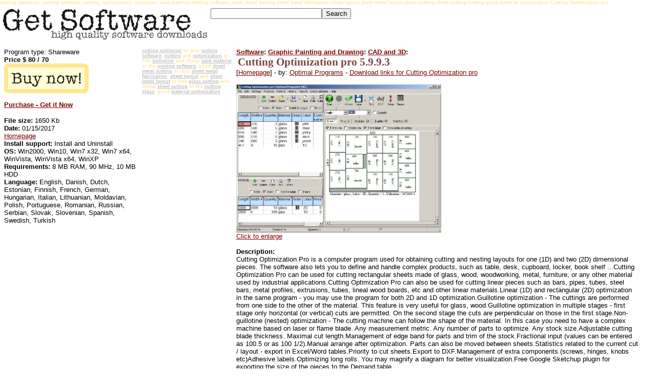

--- FILE ---
content_type: text/html
request_url: http://www.get-software.info/graphic_painting_and_drawing_download/cad_and_3d/Cutting_Optimization_pro_9754_Review.html
body_size: 9555
content:
<html><head><title>Cutting Optimization pro - Rectangular and Linear Cutting, Nesting Optimization cheap</title><META name="Keywords" CONTENT="cutting optimiser, cutting software, cutting, optimization, optimizer, save material,nesting software,sheet metal cutting,sheet metal fabrication,sheet layout,sheet metal layout,glass cutting,sheet cutting,cutting glass,material optimization"><META name="Description" CONTENT="Cutting Optimization pro Rectangular and Linear Cutting, Nesting Optimization very good glass PAL metal bars pipes industry.near Cutting Nesting Optimization"><meta name="Content-Type" content="text/html; charset=iso8859-1">
<meta name="revisit" content="7 days">
<meta name="revisit-after" content="7 days">
<meta name="Content-Language" content="english">
<meta name="robots" content="index,all">
<LINK REL=STYLESHEET HREF="/software_style.css" TYPE="text/css">
<style type="text/css">
h1      {
        font-family : Verdana,Arial,Helvetica;
        font-size : 7pt;
        color : #ffe694;
        }
</style>
</HEAD><BODY MARGINHEIGHT=0 MARGINWIDTH=0 TOPMARGIN=0 LEFTMARGIN=0 RIGHTMARGIN=0 BOTTOMMARGIN=0 TEXT=#000000 LINK=#804040 VLINK=#800000 BGCOLOR=#FFFFFF ><BASE TARGET="_top">
<h1>cutting optimiser, cutting software, cutting, optimization, optimizer, save material,nesting software,sheet metal cutting,sheet metal fabrication,sheet layout,sheet metal layout,glass cutting,sheet cutting,cutting glass,material optimization Cutting Optimization pro</h1><!-- <h2>Rectangular and Linear Cutting, Nesting Optimization Software for wood, glass, PAL, metal, bars, pipes industry.</h2> --><DIV ALIGN=center class=s3>
<TABLE WIDTH=100% BORDER=0 CELLPADDING=0 CELLSPACING=0>
<TR><TD VALIGN=TOP >
<script>
document.write('<FO'+'RM TARGET="_top" METHOD="GET" ACTION="/software_000009.htm"  >');
</script>
<DIV class=s1>&nbsp;<A class=s1 HREF=http://www.get-software.info><IMG SRC=/software_i000010.gif BORDER=0 ALIGN=TOP WIDTH=403 HEIGHT=62 alt="Get Software: download shareware and freeware Demo, Trial, Free Download, Windows, Linux, Mac, Android, iOs, Java, MP3, Pocket PC, Smartphone, Symbian, Palm best program and commercial software"></A>
<!-- /DIV><DIV class=s4>&nbsp;</DIV><DIV class=s1>
&nbsp; -->
<script>
document.write(' <INP'+'UT NAME="q" SIZE="25"><IN'+'PUT TYPE="submit" VALUE="Search"> </fo'+'rm>');
</script>
<!-- -->
</DIV>
</TD> <td><!-- TD WIDTH=120 VALIGN=TOP -->
<img src="/img/ss.gif" alt="Rectangular and Linear Cutting Nesting Optimization Software for wood glass PAL metal bars pip Cutting Optimization pro"><!-- qui mett [1] per new software, da set 2008 -->

</TD></TR></TABLE></DIV>


<Span id=KonaBody>

<!-- s cript language='JavaScript' type='text/javascript' src='http://www.get-software.info/cgi-bin/ads-pop/la_adjs.cgi'></scrip t -->

<!-- [8 softtop]  -->
<script language='JavaScript' type='text/javascript' src='/cgi-bin/sw-top.pl?prg=9754&link=10&count=1'></script><DIV ALIGN=center class=s3><TABLE WIDTH=98% BORDER=0 CELLPADDING=0 CELLSPACING=0 ><TR><TD WIDTH=25% VALIGN=TOP ><div class=s0>Program type: Shareware<br><B>Price $ <b>80</b> / <b>70</b><br><a class=s0 href='/cgi-bin/sw-link.pl?act=os9754'><img src=/images/buy.gif border=0 alt='Purchase with discount Cutting Optimization pro best price'><br><br>Purchase - Get it Now</a></B></div><p><div class=s0><b>File size:</b> 1650 Kb<br><b>Date:</b> 01/15/2017<br><a class=s0 href="/cgi-bin/sw-link.pl?act=hp9754">Homepage</a><br><b>Install support:</b> Install and Uninstall<br><b>OS:</b> Win2000, Win10, Win7 x32, Win7 x64, WinVista, WinVista x64, WinXP<br><b>Requirements:</b> 8 MB RAM, 90 MHz, 10 MB HDD<br><b>Language:</b> English, Danish, Dutch, Estonian, Finnish, French, German, Hungarian, Italian, Lithuanian, Moldavian, Polish, Portuguese, Romanian, Russian, Serbian, Slovak, Slovenian, Spanish, Swedish, Turkish<p></div></TD><TD WIDTH=160 VALIGN=TOP ><h1><a class=s8 href='/quick_easy_free/cu/cutting_optimiser-1863.html'>cutting optimiser</a> or also <a class=s8 href='http://www.soft14.com/best_free_download/cu/cutting_software-1750.html'>cutting software</a>, <a class=s8 href='http://www.soft14.com/best_free_download/cu/cutting-780.html'>cutting</a> and <a class=s8 href='/quick_easy_free/op/optimization-1333.html'>optimization</a> or free <a class=s8 href='/quick_easy_free/op/optimizer-1009.html'>optimizer</a> and cheap <a class=s8 href='http://www.soft14.com/nice_or_free_software/sa/save_material-1387.html'>save material</a> or the <a class=s8 href='/quick_easy_free/ne/nesting_software-1744.html'>nesting software</a>, good <a class=s8 href='/quick_easy_free/sh/sheet_metal_cutting-2038.html'>sheet metal cutting</a> or also <a class=s8 href='/free_simple_fast/sh/sheet_metal_fabrication-2426.html'>sheet metal fabrication</a>, <a class=s8 href='/free_simple_fast/sh/sheet_layout-1316.html'>sheet layout</a> and <a class=s8 href='http://www.soft14.com/nice_or_free_software/sh/sheet_metal_layout-1942.html'>sheet metal layout</a> or free <a class=s8 href='/quick_easy_free/gl/glass_cutting-1413.html'>glass cutting</a> and cheap <a class=s8 href='http://www.soft14.com/nice_or_free_software/sh/sheet_cutting-1412.html'>sheet cutting</a> or the <a class=s8 href='/quick_easy_free/cu/cutting_glass-1413.html'>cutting glass</a>, good <a class=s8 href='http://www.soft14.com/best_free_download/ma/material_optimization-2275.html'>material optimization</a></h1><div class=s0>
<script type="text/javascript"><!--
google_ad_client = "pub-9862567022709099";
google_alternate_ad_url = "http://get-software.info/page/ad.html";
google_ad_width = 160;
google_ad_height = 600;
google_ad_format = "160x600_as";
google_ad_type = "text";
google_color_link = "800000";
google_color_url = "800000";
google_color_text = "000000";
google_color_bg = "FFFFFF";
google_color_border = "FFFFFF";
//--></script>
<script type="text/javascript"
  src="http://pagead2.googlesyndication.com/pagead/show_ads.js">
</script>
</div>
</TD><TD WIDTH=75% VALIGN=TOP ><div class=s0><B><a class=s0 href=/index.html>Software</a>: <a class=s0 href='/graphic_painting_and_drawing_download/'>Graphic Painting and Drawing</a>: <a class=s0 href='/graphic_painting_and_drawing_download/cad_and_3d/'>CAD and 3D</a>:</b></div><DIV class=s2><B>Cutting Optimization pro 5.9.9.3</b></div><div class=s0>[<a class=s0 href="/cgi-bin/sw-link.pl?act=hp9754">Homepage</a>] - by: <a class=s0 href="/software_house_author_vendor/Optimal_Programs_4582.html">Optimal Programs</a> - <a class=s0 href='/free_or_trial_download/graphic_painting_and_drawing_download/cad_and_3d/Cutting_Optimization_pro_9754_free-program-app-download.htm'>Download links for Cutting Optimization pro</a><br><br> <a class=s10 href='http://cutting-optimization.optimalprograms.com/cutting.jpg' target='blank'><img border=0 src='http://cutting-optimization.optimalprograms.com/cutting.jpg' width='400' alt='Rectangular and Linear Cutting, Nesting Optimization'><br>Click to enlarge</a><br><br><b>Description:</b><br>Cutting Optimization Pro is a computer program used for obtaining cutting and nesting layouts for one (1D) and two (2D) dimensional pieces. The software also lets you to define and handle complex products, such as table, desk, cupboard, locker, book shelf ...Cutting Optimization Pro can be used for cutting rectangular sheets made of glass, wood, woodworking, metal, furniture, or any other material used by industrial applications.Cutting Optimization Pro can also be used for cutting linear pieces such as bars, pipes, tubes, steel bars, metal profiles, extrusions, tubes, lineal wood boards, etc and other linear materials.Linear (1D) and rectangular (2D) optimization in the same program - you may use the program for both 2D and 1D optimization.Guillotine optimization - The cuttings are performed from one side to the other of the material. This feature is very useful for glass, wood.Guillotine optimization in multiple stages - first stage only horizontal (or vertical) cuts are permitted. On the second stage the cuts are perpendicular on those in the first stage.Non-guillotine (nested) optimization - The cutting machine can follow the shape of the material. In this case you need to have a complex machine based on laser or flame blade. Any measurement metric. Any number of parts to optimize. Any stock size.Adjustable cutting blade thickness. Maximal cut length.Management of edge band for parts and trim of the stock.Fractional input (values can be entered as 100.5 or as 100 1/2).Manual arrange after optimization. Parts can also be moved between sheets.Statistics related to the current cut / layout - export in Excel/Word tables.Priority to cut sheets.Export to DXF.Management of extra components (screws, hinges, knobs etc)Adhesive labels.Optimizing long rolls. You may magnify a diagram for better visualization.Free Google Sketchup plugin for exporting the size of the pieces to the Demand table.<p><b>Recent changes in this New Release:</b><br><p><TABLE WIDTH=98% BORDER=0 CELLPADDING=0 CELLSPACING=0 ><TR><TD WIDTH=50% VALIGN=TOP><div class=s1><img src="/img/d.gif" border=0 alt="Download Cutting Optimization pro"> <b>Download:</b><br><a class=s0 href='/free_or_trial_download/graphic_painting_and_drawing_download/cad_and_3d/Cutting_Optimization_pro_9754_free-program-app-download.htm'>Download links for Cutting Optimization pro</a><br><p><B>Price $ <b>80</b> / <b>70</b><br><a class=s0 href='/cgi-bin/sw-link.pl?act=os9754'><img src=/images/buy.gif border=0 alt='Purchase with discount Cutting Optimization pro best price'><br><br>Purchase - Get it Now</a></B><p></div><div class=s10>(<a class=s10 href="/software_000014.htm?9754">Statistics</a>)</div><br></TD><TD WIDTH=50%><div class=s4>&nbsp;</div>
<div class=s0>
<!-- google_ad_section_start(weight=ignore) -->

<a class=s0 href=http://www.1site.info target=_new >
<b>1site</b></a><br><a class=s9 href=http://www.1site.info target=_new >
WebSite creator software, easy but also fast & handy for the long time productivity... for the beginner and for the busy tech...</a><br>
<div class=s4>&nbsp;</div>

<a class=s0 href=http://www.cdfrontend.com target=_new >
<b>CDFrontEnd</b></a><br><a class=s9 href=http://autorun-cd.multimedia-software.net target=_new >
Create autorun CD menu, presentation, brochure, product catalog, DVD business card...</a><br>
<div class=s4>&nbsp;</div>

<a class=s0 href=http://www.cuteapps.com/cgi-bin/sw-link.pl?act=sp15024 target=_new >
<b>Video Editor</b></a><br><a class=s9 href=http://www.cuteapps.com/cgi-bin/sw-link.pl?act=sp15024 target=_new >Excellent video editor with all the tools you need for your video project....</a>
<div class=s4>&nbsp;</div>

<a class=s0 href=http://www.hyperpublish.com target=_new >
<b>HyperPublish</b></a><br><a class=s9 href=http://www.catalog-software.net >
Create web sites and CD / DVD catalogues; database CSV import, (sub)categories, and much more...</a><br>
<div class=s4>&nbsp;</div>

<!-- google_ad_section_end -->
<!-- [4] --></TD></TR></TABLE><br><b>Remarks - Comments - Reviews</b> (<a class=s0 href="/software_000016.htm?s9754">Add your opinion about this program</a>)<br><!Comments><!Comments></div></TD></TR></TABLE><TABLE WIDTH=98% BORDER=0 CELLPADDING=0 CELLSPACING=0 ><TR><TD WIDTH=160 valign=TOP><div class=s0>
<script type="text/javascript"><!--
google_ad_client = "pub-9862567022709099";
google_alternate_ad_url = "http://get-software.info/page/ad.html";
google_ad_width = 160;
google_ad_height = 600;
google_ad_type = "text";
google_ad_format = "160x600_as";
google_color_link = "800000";
google_color_url = "800000";
google_color_text = "000000";
google_color_bg = "FFFFFF";
google_color_border = "FFFFFF";
//--></script>
<script type="text/javascript"
  src="http://pagead2.googlesyndication.com/pagead/show_ads.js">
</script>
</div>
</TD><TD WIDTH=80% VALIGN=TOP ><div class=s0><b>See also in <a class=s0 href='/graphic_painting_and_drawing_download/'>Graphic Painting and Drawing</a>: <a class=s0 href='/graphic_painting_and_drawing_download/cad_and_3d/'>CAD and 3D</a></b><br><br><table width='98%'><tr><td width=40></td><td><div class=s0><a class=s0 href='/graphic_painting_and_drawing_download/cad_and_3d/CDR_Viewer_Tool_9662_Review.html'><b>CDR Viewer Tool 2.0.4</b></a> - <small><b>Jul 31, 2017</b></small></div></td></tr><tr><td><a class=s0 href='/graphic_painting_and_drawing_download/cad_and_3d/CDR_Viewer_Tool_9662_Review.html'><img border=0 width=32 height=32 src='/cgi-bin/sw-link.pl?act=ic9662' alt='Click here for more info about CDR Viewer Tool'></a></td><td><div class=s0><a class=s9 href='/graphic_painting_and_drawing_download/cad_and_3d/CDR_Viewer_Tool_9662_Review.html'> CDR Viewer Tool is an absolutely indispensable solution for graphic artists, designers and illustrators that combines the features of a powerful CDR file viewer and a file recovery tool based on advanced file analysis algorithms.</a></div></td></tr></table><br><table width='98%'><tr><td width=40></td><td><div class=s0><a class=s0 href='/graphic_painting_and_drawing_download/cad_and_3d/Sheet_Lightning_Pro_5500_Review.html'><b>Sheet Lightning Pro 6.21.10</b></a> - <small><b>Feb 2, 2024</b></small></div></td></tr><tr><td><a class=s0 href='/graphic_painting_and_drawing_download/cad_and_3d/Sheet_Lightning_Pro_5500_Review.html'><img border=0 width=32 height=32 src='/cgi-bin/sw-link.pl?act=ic5500' alt='Click here for more info about Sheet Lightning Pro'></a></td><td><div class=s0><a class=s9 href='/graphic_painting_and_drawing_download/cad_and_3d/Sheet_Lightning_Pro_5500_Review.html'> Sheet Lightning is a specialised engineering 2D/3D CAD System for creating and unfolding sheet metal designs for fabrication or manufacture. It handles cylinders, cones, square-to-round adapters, ovals, intersections and mutli-intersections.</a></div></td></tr></table><br><table width='98%'><tr><td width=40></td><td><div class=s0><a class=s0 href='/graphic_painting_and_drawing_download/cad_and_3d/Mimics_Medical_Image_Processing_2927_Review.html'><b>Mimics Medical Image Processing 12.1</b></a> - <small><b>Apr 3, 2010</b></small></div></td></tr><tr><td><a class=s0 href='/graphic_painting_and_drawing_download/cad_and_3d/Mimics_Medical_Image_Processing_2927_Review.html'><img border=0 width=32 height=32 src='/cgi-bin/sw-link.pl?act=ic2927' alt='Click here for more info about Mimics Medical Image Processing'></a></td><td><div class=s0><a class=s9 href='/graphic_painting_and_drawing_download/cad_and_3d/Mimics_Medical_Image_Processing_2927_Review.html'> Mimics translates CT and MRI scanner data into full 3D models, finite element meshes or rapid prototyping data (STL) within minutes and it allows you to simulate surgical procedures.</a></div></td></tr></table><br><table width='98%'><tr><td width=40></td><td><div class=s0><a class=s0 href='/graphic_painting_and_drawing_download/cad_and_3d/Acme_TraceART_570_Review.html'><b>Acme TraceART 3.9</b></a> - <small><b>Mar 31, 2011</b></small></div></td></tr><tr><td><a class=s0 href='/graphic_painting_and_drawing_download/cad_and_3d/Acme_TraceART_570_Review.html'><img border=0 width=32 height=32 src='/cgi-bin/sw-link.pl?act=ic570' alt='Click here for more info about Acme TraceART'></a></td><td><div class=s0><a class=s9 href='/graphic_painting_and_drawing_download/cad_and_3d/Acme_TraceART_570_Review.html'> Raster to Vector converter,TraceART transform any raster images into a vector format.vectorizer, which can high-speed convert raster bitmap into vector image. it supports such all kinds of image format as BMP,JPG,TGA,TIF,PCX etc.</a></div></td></tr></table><br><table width='98%'><tr><td width=40></td><td><div class=s0><a class=s0 href='/graphic_painting_and_drawing_download/cad_and_3d/Acme_CAD_Converter_592_Review.html'><b>Acme CAD Converter 8.7.2.1443</b></a> - <small><b>Nov 4, 2015</b></small></div></td></tr><tr><td><a class=s0 href='/graphic_painting_and_drawing_download/cad_and_3d/Acme_CAD_Converter_592_Review.html'><img border=0 width=32 height=32 src='/cgi-bin/sw-link.pl?act=ic592' alt='Click here for more info about Acme CAD Converter'></a></td><td><div class=s0><a class=s9 href='/graphic_painting_and_drawing_download/cad_and_3d/Acme_CAD_Converter_592_Review.html'> DWG Converter 2016 - Batch Convert DWG to PDF WMF BMP JPEG GIF PLT SVG CGM EPS, and also supports the conversion between DXF and DWG file versions (R2.5-R2016).</a></div></td></tr></table><br><br></div></TD><td width=160 valign=TOP ><br><DIV ALIGN=center class=s0>
<TABLE WIDTH=96% BORDER=0 CELLPADDING=0 CELLSPACING=0><TR><TD WIDTH=10 ></td><TD WIDTH=7 ><IMG SRC=/software_i000006.gif BORDER=0 WIDTH=8 HEIGHT=8 ALT="good software programs"></TD><TD WIDTH=100% BGCOLOR=#FFE694><DIV class=s4>&nbsp;</DIV></TD><TD WIDTH=7 ><IMG SRC=/software_i000007.gif BORDER=0 WIDTH=8 HEIGHT=8 ALT="linux mswindows windows xp mac osx cellophone cellphone pocket pc"></TD></TR><TR><TD WIDTH=10 ></td><TD WIDTH=7 BGCOLOR=#FFE694>.</TD><TD WIDTH=100% VALIGN=TOP BGCOLOR=#fffed9>
<DIV class=s1><TABLE WIDTH=100% BORDER=0 CELLPADDING=2 CELLSPACING=0><TR><TD WIDTH=100% VALIGN=TOP BGCOLOR=#FFE694><DIV class=s4>&nbsp;</DIV><DIV class=s6>
<B>Software Categories</B></DIV>
</TD></TR></TABLE></DIV><DIV class=s0><a class=s0 href='/audio_and_music_download/'>Audio and Music</a></div><div class=s0><a class=s0 href='/business_and_finance_download/'>Business and Finance</a></div><div class=s0><a class=s0 href='/desktop_enhancements_download/'>Desktop Enhancements</a></div><div class=s0><a class=s0 href='/desktop_themes_download/'>Desktop Themes</a></div><div class=s0><a class=s0 href='/games_download/'>Games</a></div><div class=s0><a class=s0 href='/graphic_painting_and_drawing_download/'>Graphic Painting and Drawing</a></div><div class=s0><a class=s0 href='/home_and_education_download/'>Home and Education</a></div><div class=s0><a class=s0 href='/internet_and_communication_download/'>Internet and communication</a></div><div class=s0><a class=s0 href='/multimedia_and_productivity_download/'>Multimedia and Productivity</a></div><div class=s0><a class=s0 href='/screen_savers_download/'>Screen savers</a></div><div class=s0><a class=s0 href='/skins_and_wallpapers_download/'>Skins and Wallpapers</a></div><div class=s0><a class=s0 href='/software_development_download/'>Software Development</a></div><div class=s0><a class=s0 href='/utilities_and_hardware_download/'>Utilities and Hardware</a></div><div class=s0><a class=s0 href='/web_download/'>Web</a>
<P><A class=s0 HREF=/software_000002.htm>Browse software categories...</A></DIV><br></TD>
<TD WIDTH=7 BGCOLOR=#FFE694>.</TD></TR><TR><TD WIDTH=10 ></td><TD WIDTH=7 ><IMG SRC=/software_i000008.gif BORDER=0 WIDTH=8 HEIGHT=8 ALT="crackz no warez no keygen only good original software"></TD><TD WIDTH=100% VALIGN=TOP BGCOLOR=#FFE694><DIV class=s4>&nbsp;</DIV></TD><TD WIDTH=7 ><IMG SRC=/software_i000005.gif BORDER=0 WIDTH=8 HEIGHT=8 ALT="free downloads"></TD></TR></TABLE></td></TR></TABLE></DIV><table border=0 cellpadding=0 cellspacing=0><tr><td>
<FORM TARGET="_top" METHOD="GET" ACTION="/software_000009.htm"  ><DIV class=s0>Search Get-Software:<br><INPUT NAME="q" SIZE="25"><INPUT type=submit VALUE='Search'></div></form></td><td>
<!-- Search Google -->
<FORM method=GET action='http://www.google.com/custom'>

<DIV class=s1>Search the Web:<br></div>
<A HREF='http://www.google.com/'>
<IMG SRC='http://www.google.com/logos/Logo_25wht.gif' border=0 ALT='Google' align='absmiddle'></A>
<INPUT TYPE=text name=q size=25 maxlength=255 value=''>
<INPUT type=submit name=sa VALUE='Search'>
<input type=hidden name=client value='pub-9862567022709099'>
<input type=hidden name=forid value='1'>
<input type=hidden name=ie value='ISO-8859-1'>
<input type=hidden name=oe value='ISO-8859-1'>
<input type=hidden name=cof value='GALT:#003399;GL:1;DIV:#003399;VLC:333399;AH:center;BGC:FFFFFF;LBGC:003399;ALC:003399;LC:003399;T:000000;GFNT:0000FF;GIMP:0000FF;LH:46;LW:299;L:http://www.get-software.info/images/s14.gif;S:http://www.get-software.info;FORID:1;'>
<input type=hidden name=hl value='en'>

</FORM></td></tr></table>

<script type="text/javascript"><!--
google_ad_client = "pub-9862567022709099";
google_ad_width = 728;
google_ad_height = 15;
google_ad_format = "728x15_0ads_al_s";
google_color_link = "804040";
google_color_url = "804040";
google_color_text = "000000";
google_color_bg = "FFFFFF";
google_color_border = "FFFFFF";
//--></script>
&nbsp; <script type="text/javascript"
  src="http://pagead2.googlesyndication.com/pagead/show_ads.js">
</script>


<!-- 2 -->
</Span>
<DIV class=s10>
<a href=http://www.programmigratis.com><img border=0 src=/software_i00000c.gif alt="Software Programmi Shareware Freeware Italiano Acquista Compra Scarica Download"></a> 
<a href=http://www.soft14.com><img border=0 src=/software_i00000c.gif alt="Freeware and shareware downloads; Purchase Buy Quality commercial software"></a>
<a href=http://www.games14.com><img border=0 src=/software_i00000c.gif alt="Freeware and shareware Games downloads; Purchase Buy Quality Best Fancy videogame"></a>
<a href=http://www.cuteapps.com><img border=0 src=/software_i00000c.gif alt="download good free software, no crack warez"></a><a href=http://www.programmisemplici.com><img border=0 src=/software_i00000c.gif alt="programmi semplici download scarica"></a> 
</DIV><DIV class=s0>
<A class=s0 HREF=/software_000005.htm>Search</A> - <A class=s0 HREF=/software_000002.htm>All categories</A> - <A class=s0 HREF=/software_000008.htm>Contact us, report problems</A> - <A class=s0 HREF=/software_000004.htm>Software Houses, Authors</A> - <A class=s0 HREF=/software_000010.htm>Questions / Info</A> - <A class=s0 HREF=/software_000007.htm>Let us know about your software</A> - <A class=s0 HREF=/software_000015.htm>Advertise here</A> - <A class=s0 HREF=/index.html>Get Software HomePage</A></DIV>

<!-- Attention !!!  Using torrent, cracks, key generators, illegal serial numbers & registration codes is illegal, prevents developing new software and increases the program shareware software cost. -->
</DIV><DIV class=s10><br><A class=s10 HREF=http://www.get-software.info>(C)2016 Get Software</A><br></DIV>

<!-- S-CRIPT LANGUAGE="JavaScript">
var dc_UnitID = 14;
var dc_PublisherID = 896;
var dc_AdLinkColor = 'maroon';
var dc_adprod='ADL';
</S-CRIPT>
<S-CRIPT LANGUAGE="JavaScript" SRC="http://kona.kontera.com/javascript/lib/KonaLibInline.js"></S-CRIPT --><A class=s1 HREF="http://www.get-software.info"> &nbsp;<IMG SRC=/software_i000010.gif BORDER=0 ALIGN=TOP WIDTH=403 HEIGHT=62 alt="Download good software, freeware and shareware: MS Windows, Seven, Vista, Linux, Java, Pocket PC, Palm, OSX, Cell phone, buy Quality professional applications, solid commercial programs"></A><!-- <h2>Cutting Optimization pro</h2> --><img src="/img/s2.gif" alt="Rectangular and Linear Cutting, Nesting Optimization cutting optimiser, cutting software, cutting, optimization, optimizer, save material,nesting software,sheet metal cutting,sheet metal fabrication,sheet layout,sheet metal layout,glass cutting,sheet cutting,cutting glass,material optimization"><h1>cutting optimiser, cutting software, cutting, optimization, optimizer, save material,nesting software,sheet metal cutting,sheet metal fabrication,sheet layout,sheet metal layout,glass cutting,sheet cutting,cutting glass,material optimization Rectangular and Linear Cutting, Nesting Optimization Software for wood, glass, PAL, metal, bars, pipes industry.</h1><div class=s1><small>Nice program no torrent crack warez serial number Cutting Optimization pro to do make create Cutting Nesting Optimization Software for wood glass PAL metal bars pipes industry....</small><img src="/img/ss.gif" alt="Rectangular and Linear Cutting, Nesting Optimization"></div></BODY></html>

--- FILE ---
content_type: text/html; charset=utf-8
request_url: https://www.google.com/recaptcha/api2/aframe
body_size: 269
content:
<!DOCTYPE HTML><html><head><meta http-equiv="content-type" content="text/html; charset=UTF-8"></head><body><script nonce="_d4IYTRG_iYXlhXyIUZLqA">/** Anti-fraud and anti-abuse applications only. See google.com/recaptcha */ try{var clients={'sodar':'https://pagead2.googlesyndication.com/pagead/sodar?'};window.addEventListener("message",function(a){try{if(a.source===window.parent){var b=JSON.parse(a.data);var c=clients[b['id']];if(c){var d=document.createElement('img');d.src=c+b['params']+'&rc='+(localStorage.getItem("rc::a")?sessionStorage.getItem("rc::b"):"");window.document.body.appendChild(d);sessionStorage.setItem("rc::e",parseInt(sessionStorage.getItem("rc::e")||0)+1);localStorage.setItem("rc::h",'1769031375071');}}}catch(b){}});window.parent.postMessage("_grecaptcha_ready", "*");}catch(b){}</script></body></html>